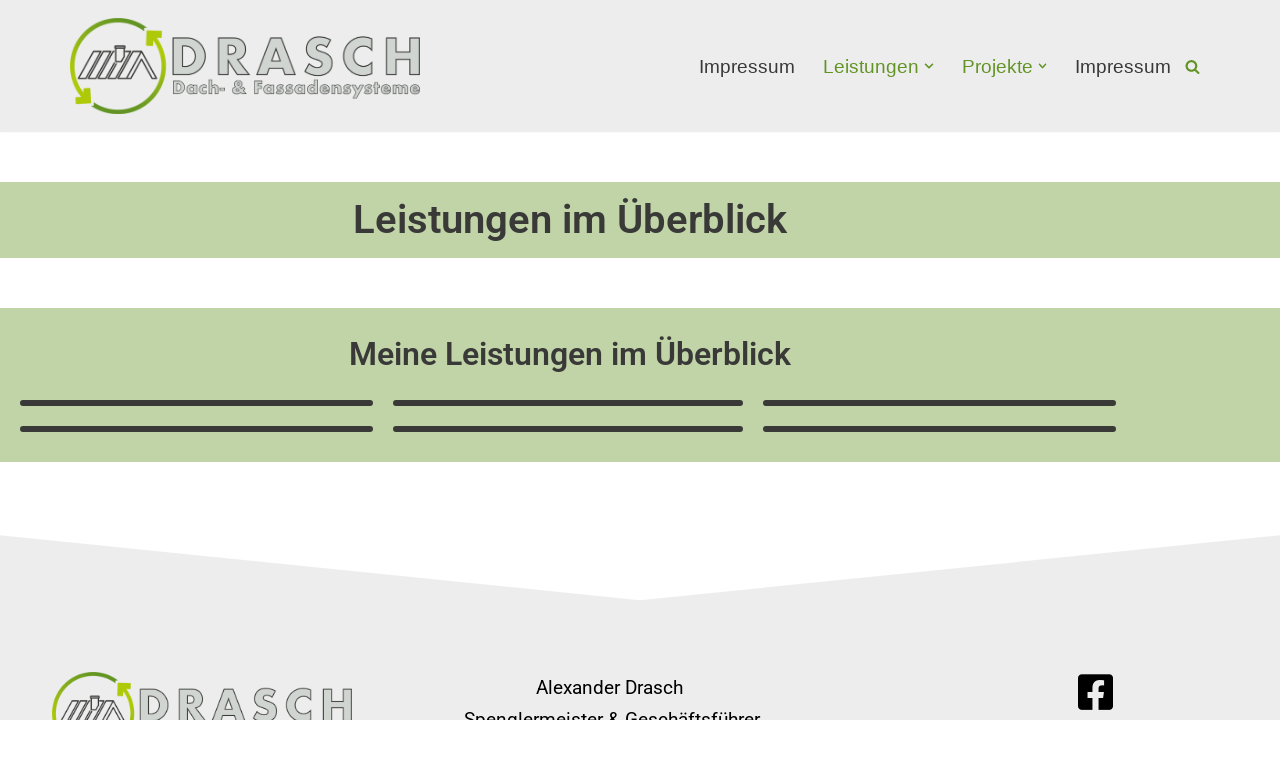

--- FILE ---
content_type: text/css
request_url: https://spenglerei-drasch.de/wp-content/uploads/elementor/css/post-37.css?ver=1769483046
body_size: 401
content:
.elementor-kit-37{--e-global-color-primary:#393938;--e-global-color-secondary:#629425;--e-global-color-text:#000000;--e-global-color-accent:#7D7D7D;--e-global-color-7ee4c05:#BF6403;--e-global-color-ac601b8:#F29736;--e-global-color-fff5c05:#F5B168;--e-global-color-f0ea514:#F9CB9B;--e-global-color-717326f:#616160;--e-global-color-995ada3:#888888;--e-global-color-4970714:#B0B0AF;--e-global-color-bd15c9b:#4E761E;--e-global-color-6704996:#81A951;--e-global-color-3a1b89c:#8DA108;--e-global-color-7d7a524:#C0D43B;--e-global-color-af17e1d:#B0C90A;--e-global-color-af3e4fc:#FFFFFF;--e-global-color-2230d77:#C0D4A8;--e-global-color-bba3996:#DFE99D;--e-global-color-81ec916:#3FF229;--e-global-color-3c45061:#AAC90C;--e-global-typography-primary-font-family:"Roboto";--e-global-typography-primary-font-weight:600;--e-global-typography-secondary-font-family:"Roboto Slab";--e-global-typography-secondary-font-weight:400;--e-global-typography-text-font-family:"Roboto";--e-global-typography-text-font-weight:400;--e-global-typography-accent-font-family:"Roboto";--e-global-typography-accent-font-weight:500;font-size:19px;}.elementor-kit-37 a{color:var( --e-global-color-secondary );}.elementor-section.elementor-section-boxed > .elementor-container{max-width:1140px;}.e-con{--container-max-width:1140px;}.elementor-widget:not(:last-child){margin-block-end:20px;}.elementor-element{--widgets-spacing:20px 20px;--widgets-spacing-row:20px;--widgets-spacing-column:20px;}{}h1.entry-title{display:var(--page-title-display);}@media(max-width:1024px){.elementor-section.elementor-section-boxed > .elementor-container{max-width:1024px;}.e-con{--container-max-width:1024px;}}@media(max-width:767px){.elementor-section.elementor-section-boxed > .elementor-container{max-width:767px;}.e-con{--container-max-width:767px;}}

--- FILE ---
content_type: text/css
request_url: https://spenglerei-drasch.de/wp-content/uploads/elementor/css/post-1652.css?ver=1769508184
body_size: 772
content:
.elementor-1652 .elementor-element.elementor-element-8cbb0fe{--spacer-size:30px;}.elementor-1652 .elementor-element.elementor-element-526400a:not(.elementor-motion-effects-element-type-background), .elementor-1652 .elementor-element.elementor-element-526400a > .elementor-motion-effects-container > .elementor-motion-effects-layer{background-color:var( --e-global-color-2230d77 );}.elementor-1652 .elementor-element.elementor-element-526400a > .elementor-background-overlay{opacity:0.5;transition:background 0.3s, border-radius 0.3s, opacity 0.3s;}.elementor-1652 .elementor-element.elementor-element-526400a{transition:background 0.3s, border 0.3s, border-radius 0.3s, box-shadow 0.3s;}.elementor-widget-heading .elementor-heading-title{font-family:var( --e-global-typography-primary-font-family ), Sans-serif;font-weight:var( --e-global-typography-primary-font-weight );color:var( --e-global-color-primary );}.elementor-1652 .elementor-element.elementor-element-27e939b > .elementor-widget-container{margin:8px 8px 8px 8px;}.elementor-1652 .elementor-element.elementor-element-27e939b{text-align:center;}.elementor-1652 .elementor-element.elementor-element-89c8d35{--spacer-size:30px;}.elementor-1652 .elementor-element.elementor-element-bc139b4:not(.elementor-motion-effects-element-type-background), .elementor-1652 .elementor-element.elementor-element-bc139b4 > .elementor-motion-effects-container > .elementor-motion-effects-layer{background-color:var( --e-global-color-2230d77 );}.elementor-1652 .elementor-element.elementor-element-bc139b4{transition:background 0.3s, border 0.3s, border-radius 0.3s, box-shadow 0.3s;padding:10px 0px 10px 0px;}.elementor-1652 .elementor-element.elementor-element-bc139b4 > .elementor-background-overlay{transition:background 0.3s, border-radius 0.3s, opacity 0.3s;}.elementor-1652 .elementor-element.elementor-element-0383a7a > .elementor-widget-container{padding:10px 0px 0px 0px;}.elementor-1652 .elementor-element.elementor-element-0383a7a{text-align:center;}.elementor-1652 .elementor-element.elementor-element-fd6a1e1 > .elementor-widget-container{border-style:solid;border-width:3px 3px 3px 3px;border-color:var( --e-global-color-primary );border-radius:5px 5px 5px 5px;}.elementor-1652 .elementor-element.elementor-element-3feaba6 > .elementor-widget-container{border-style:solid;border-width:3px 3px 3px 3px;border-color:var( --e-global-color-primary );border-radius:5px 5px 5px 5px;}.elementor-1652 .elementor-element.elementor-element-dec9900 > .elementor-widget-container{border-style:solid;border-width:3px 3px 3px 3px;border-color:var( --e-global-color-primary );border-radius:5px 5px 5px 5px;}.elementor-1652 .elementor-element.elementor-element-7a57e4e > .elementor-widget-container{border-style:solid;border-width:3px 3px 3px 3px;border-color:var( --e-global-color-primary );border-radius:5px 5px 5px 5px;}.elementor-1652 .elementor-element.elementor-element-0954c8a > .elementor-widget-container{border-style:solid;border-width:3px 3px 3px 3px;border-color:var( --e-global-color-primary );border-radius:5px 5px 5px 5px;}.elementor-1652 .elementor-element.elementor-element-cdeb7cd > .elementor-widget-container{border-style:solid;border-width:3px 3px 3px 3px;border-color:var( --e-global-color-primary );border-radius:5px 5px 5px 5px;}.elementor-1652 .elementor-element.elementor-element-f81e3da{--spacer-size:50px;}.elementor-1652 .elementor-element.elementor-element-359273b1:not(.elementor-motion-effects-element-type-background), .elementor-1652 .elementor-element.elementor-element-359273b1 > .elementor-motion-effects-container > .elementor-motion-effects-layer{background-color:var( --e-global-color-nvlightbg );}.elementor-1652 .elementor-element.elementor-element-359273b1{transition:background 0.3s, border 0.3s, border-radius 0.3s, box-shadow 0.3s;padding:80px 0px 0px 0px;}.elementor-1652 .elementor-element.elementor-element-359273b1 > .elementor-background-overlay{transition:background 0.3s, border-radius 0.3s, opacity 0.3s;}.elementor-1652 .elementor-element.elementor-element-359273b1 > .elementor-shape-top svg{height:70px;}.elementor-1652 .elementor-element.elementor-element-1494981b{--spacer-size:20px;}.elementor-widget-image .widget-image-caption{color:var( --e-global-color-text );font-family:var( --e-global-typography-text-font-family ), Sans-serif;font-weight:var( --e-global-typography-text-font-weight );}.elementor-widget-text-editor{font-family:var( --e-global-typography-text-font-family ), Sans-serif;font-weight:var( --e-global-typography-text-font-weight );color:var( --e-global-color-text );}.elementor-widget-text-editor.elementor-drop-cap-view-stacked .elementor-drop-cap{background-color:var( --e-global-color-primary );}.elementor-widget-text-editor.elementor-drop-cap-view-framed .elementor-drop-cap, .elementor-widget-text-editor.elementor-drop-cap-view-default .elementor-drop-cap{color:var( --e-global-color-primary );border-color:var( --e-global-color-primary );}.elementor-1652 .elementor-element.elementor-element-6d4cfa00{text-align:center;}.elementor-1652 .elementor-element.elementor-element-36b75521{text-align:center;}.elementor-widget-icon.elementor-view-stacked .elementor-icon{background-color:var( --e-global-color-primary );}.elementor-widget-icon.elementor-view-framed .elementor-icon, .elementor-widget-icon.elementor-view-default .elementor-icon{color:var( --e-global-color-primary );border-color:var( --e-global-color-primary );}.elementor-widget-icon.elementor-view-framed .elementor-icon, .elementor-widget-icon.elementor-view-default .elementor-icon svg{fill:var( --e-global-color-primary );}.elementor-1652 .elementor-element.elementor-element-5790a6de .elementor-icon-wrapper{text-align:end;}.elementor-1652 .elementor-element.elementor-element-5790a6de.elementor-view-stacked .elementor-icon{background-color:var( --e-global-color-text );}.elementor-1652 .elementor-element.elementor-element-5790a6de.elementor-view-framed .elementor-icon, .elementor-1652 .elementor-element.elementor-element-5790a6de.elementor-view-default .elementor-icon{color:var( --e-global-color-text );border-color:var( --e-global-color-text );}.elementor-1652 .elementor-element.elementor-element-5790a6de.elementor-view-framed .elementor-icon, .elementor-1652 .elementor-element.elementor-element-5790a6de.elementor-view-default .elementor-icon svg{fill:var( --e-global-color-text );}.elementor-1652 .elementor-element.elementor-element-5790a6de .elementor-icon{font-size:40px;}.elementor-1652 .elementor-element.elementor-element-5790a6de .elementor-icon svg{height:40px;}.elementor-1652 .elementor-element.elementor-element-37c76272 .elementor-icon-wrapper{text-align:end;}.elementor-1652 .elementor-element.elementor-element-37c76272.elementor-view-stacked .elementor-icon{background-color:var( --e-global-color-text );}.elementor-1652 .elementor-element.elementor-element-37c76272.elementor-view-framed .elementor-icon, .elementor-1652 .elementor-element.elementor-element-37c76272.elementor-view-default .elementor-icon{color:var( --e-global-color-text );border-color:var( --e-global-color-text );}.elementor-1652 .elementor-element.elementor-element-37c76272.elementor-view-framed .elementor-icon, .elementor-1652 .elementor-element.elementor-element-37c76272.elementor-view-default .elementor-icon svg{fill:var( --e-global-color-text );}.elementor-1652 .elementor-element.elementor-element-37c76272 .elementor-icon{font-size:40px;}.elementor-1652 .elementor-element.elementor-element-37c76272 .elementor-icon svg{height:40px;}.elementor-1652 .elementor-element.elementor-element-745e39e2{text-align:end;}@media(min-width:768px){.elementor-1652 .elementor-element.elementor-element-370b5de{width:33.333%;}.elementor-1652 .elementor-element.elementor-element-f0e17a7{width:33%;}.elementor-1652 .elementor-element.elementor-element-61e131d{width:33.333%;}.elementor-1652 .elementor-element.elementor-element-247d647{width:33%;}.elementor-1652 .elementor-element.elementor-element-79b7dc78{width:34.222%;}.elementor-1652 .elementor-element.elementor-element-3766b42f{width:39.134%;}.elementor-1652 .elementor-element.elementor-element-1e8ac27{width:26.281%;}}